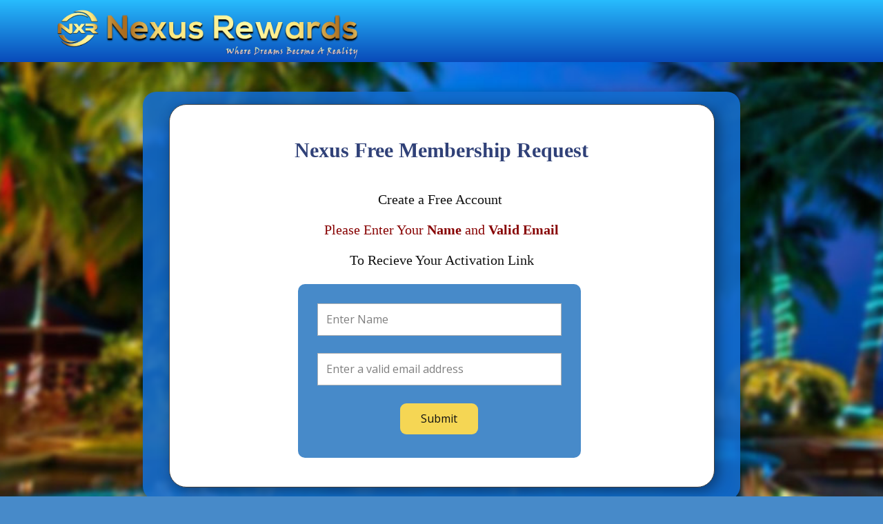

--- FILE ---
content_type: text/html; charset=UTF-8
request_url: https://mynexusrewards.com/free-member-activation/Free-Member.php
body_size: 7346
content:
 
<!DOCTYPE html>
<html style="font-size: 16px;" lang="en"><head>
    <meta name="viewport" content="width=device-width, initial-scale=1.0">
    <meta charset="utf-8">
    <meta name="keywords" content="Nexus Rewards Save Money Cash Back Make Money Residual Income Recurring Income Best Homebased Business">
    <meta name="description" content="">
    <title>Free Member</title>
    <link rel="stylesheet" href="nicepage.css" media="screen">
<link rel="stylesheet" href="Free-Member.css" media="screen">
    <script class="u-script" type="text/javascript" src="jquery.js" defer=""></script>
    <script class="u-script" type="text/javascript" src="nicepage.js" defer=""></script>
    <meta name="referrer" content="origin">
    <link rel="icon" href="images/favicon.png">
    <link id="u-theme-google-font" rel="stylesheet" href="https://fonts.googleapis.com/css?family=Roboto:100,100i,300,300i,400,400i,500,500i,700,700i,900,900i|Open+Sans:300,300i,400,400i,500,500i,600,600i,700,700i,800,800i">
    <link id="u-page-google-font" rel="stylesheet" href="https://fonts.googleapis.com/css?family=Open+Sans:300,300i,400,400i,500,500i,600,600i,700,700i,800,800i">
    
    
    
    <script type="application/ld+json">{
		"@context": "http://schema.org",
		"@type": "Organization",
		"name": "Free member",
		"logo": "images/nxr-main3.png"
}</script>
    <meta name="theme-color" content="#478ac9">
    <meta property="og:title" content="Free Member">
    <meta property="og:description" content="">
    <meta property="og:type" content="website">
  <meta data-intl-tel-input-cdn-path="intlTelInput/"></head>
  <body data-path-to-root="./" data-include-products="false" class="u-body u-palette-1-base u-xxl-mode" data-lang="en"><header class="u-clearfix u-gradient u-header u-header" id="sec-8c1f"><div class="u-clearfix u-sheet u-valign-middle u-sheet-1">
        <a href="Free-Member.php" class="u-image u-logo u-image-1" data-image-width="1154" data-image-height="223" title="joinnow">
          <img src="images/nxr-main3.png" class="u-logo-image u-logo-image-1">
        </a>
      </div></header>
    <section class="u-clearfix u-image u-section-1" id="carousel_c166" data-image-width="1200" data-image-height="500">
      <div class="u-clearfix u-sheet u-sheet-1">
        <div class="u-container-style u-custom-color-21 u-expanded-width-md u-expanded-width-sm u-expanded-width-xs u-group u-opacity u-opacity-90 u-radius-20 u-shape-round u-group-1">
          <div class="u-container-layout u-valign-middle-lg u-valign-middle-xl u-valign-middle-xxl u-valign-top-sm u-valign-top-xs u-container-layout-1">
            <div class="u-border-1 u-border-grey-75 u-container-style u-group u-radius-25 u-shape-round u-white u-group-2">
              <div class="u-container-layout u-container-layout-2">
                <p class="u-align-center u-text u-text-custom-color-8 u-text-1">Nexus Free Membership Request</p>
                <p class="u-align-center u-text u-text-2">Create a Free Account&nbsp;<br>
                  <span class="u-text-custom-color-10">Please Enter Your&nbsp;<span style="font-weight: 700;">Name</span> and <span style="font-weight: 700;">Valid Email</span>
                  </span>
                  <br>To Recieve Your Activation Link
                </p>
                <div class="u-container-style u-group u-palette-1-base u-radius u-shape-round u-group-3">
                  <div class="u-container-layout u-container-layout-3">
                    <div class="u-form u-form-1">
                      <form action="https://www.mybtbackoffice.com/berrytree/join_FREE.asp" style="padding: 0px;" source="email" name="form">
                        <input type="hidden" name="Flag" value="1">
                        <input type="hidden" name="SponsorID" value="">
                        <div class="u-form-group u-form-name u-label-none">
                          <label for="name-6797" class="u-label u-label-1">Name</label>
                          <input type="text" placeholder="Enter Name" id="name" name="name" class="u-input u-input-rectangle" required="">
                        </div>
                        <br>
                        <div class="u-form-group u-label-none">
                          <label for="email-6797" class="u-label u-label-2">Email</label>
                          <input type="text" placeholder="Enter a valid email address" id="email" name="email" class="u-input u-input-rectangle" required="required">
                        </div>
                        <br>
                        <div class="u-align-center u-form-group u-form-submit u-label-none">
                          <a href="#" class="u-border-none u-btn u-btn-round u-btn-submit u-button-style u-palette-3-light-1 u-radius u-btn-1">Submit</a>
                          <input type="submit" value="submit" class="u-form-control-hidden">
                        </div>
                        <input type="hidden" value="" name="recaptchaResponse">
                        <input type="hidden" name="formServices" value="971792dd-aee5-da5f-8ddc-249a6f27afca">
                      </form>
                    </div>
                  </div>
              </div>
            </div>
          </div>
        </div>
      </div>
    </section>
    
    
    
    <footer class="u-clearfix u-custom-color-19 u-footer" id="sec-6a23"><div class="u-clearfix u-sheet u-sheet-1">
        <div class="u-align-left u-border-1 u-border-white u-expanded-width u-line u-line-horizontal u-opacity u-opacity-25 u-line-1"></div>
        <div class="data-layout-selected u-clearfix u-expanded-width u-gutter-0 u-layout-wrap u-layout-wrap-1">
          <div class="u-layout">
            <div class="u-layout-col">
              <div class="u-size-60">
                <div class="u-layout-row">
                  <div class="u-container-style u-layout-cell u-size-60 u-layout-cell-1">
                    <div class="u-container-layout u-valign-middle-md u-valign-middle-xxl u-valign-top-lg u-valign-top-sm u-valign-top-xl u-valign-top-xs u-container-layout-1">
                      <p class="u-align-center u-custom-font u-font-open-sans u-text u-text-1">
                        <span style="font-size: 0.875rem;">
                          <a href="https://mynexusrewards.com/images/Nexus_Rewards_Terms.pdf" class="u-active-none u-border-none u-btn u-button-link u-button-style u-hover-none u-none u-text-hover-palette-1-light-2 u-text-white u-btn-1" target="_blank"> Terms and Conditions</a> |&nbsp;<a href="https://mynexusrewards.com/images/2023PrivacyPolicy.pdf" class="u-active-none u-border-none u-btn u-button-link u-button-style u-hover-none u-none u-text-hover-palette-1-light-2 u-text-white u-btn-2" target="_blank">Privacy Policy</a>
                        </span>
                        <br>
                        <span style="font-size: 0.875rem;"></span><span class="u-file-icon u-icon u-text-white u-icon-1"><img src="images/2088619-4045f91c.png" alt=""></span>
                        <span style="font-size: 0.875rem;"> &nbsp;Nexus Rewards</span>
                        <br>
                      </p>
                    </div>
                  </div>
                </div>
              </div>
            </div>
          </div>
        </div>
      </div></footer>
  
</body></html>

--- FILE ---
content_type: text/css
request_url: https://mynexusrewards.com/free-member-activation/Free-Member.css
body_size: 4690
content:
 .u-section-1 {
  background-image: url("images/resort-4.jpg");
  background-position: 50% 50%;
}

.u-section-1 .u-sheet-1 {
  min-height: 861px;
}

.u-section-1 .u-group-1 {
  width: 866px;
  min-height: 551px;
  background-image: none;
  box-shadow: 5px 5px 20px 0 rgba(0,0,0,0.4);
  height: auto;
  margin: 60px 207px 60px auto;
}

.u-section-1 .u-container-layout-1 {
  padding: 0;
}

.u-section-1 .u-group-2 {
  width: 791px;
  box-shadow: 5px 5px 20px 0 rgba(0,0,0,0.4);
  min-height: 507px;
  height: auto;
  margin: 0 auto;
}

.u-section-1 .u-container-layout-2 {
  padding: 0 0 13px;
}

.u-section-1 .u-text-1 {
  font-size: 1.875rem;
  font-weight: 700;
  margin: 26px 24px 0;
}

.u-section-1 .u-text-2 {
  line-height: 2.2;
  font-size: 1.25rem;
  margin: 0 147px 0 142px;
}

.u-section-1 .u-group-3 {
  width: 410px;
  --radius: 10px;
  height: auto;
  min-height: 252px;
  background-image: none;
  margin: 15px auto 0;
}

.u-section-1 .u-container-layout-3 {
  padding: 0 0 2px;
}

.u-section-1 .u-form-1 {
  height: 222px;
  width: 302px;
  margin: 28px auto 0;
}

.u-section-1 .u-label-1 {
  font-weight: 700;
}

.u-section-1 .u-label-2 {
  font-weight: 700;
}

.u-section-1 .u-btn-1 {
  --radius: 9px;
  background-image: none;
}

@media (max-width: 1399px) {
  .u-section-1 .u-sheet-1 {
    min-height: 775px;
  }

  .u-section-1 .u-group-1 {
    min-height: 592px;
    margin-top: 43px;
    margin-right: auto;
    height: auto;
  }

  .u-section-1 .u-container-layout-1 {
    padding-top: 9px;
    padding-bottom: 9px;
  }

  .u-section-1 .u-group-2 {
    min-height: 556px;
    height: auto;
  }

  .u-section-1 .u-container-layout-2 {
    padding-top: 17px;
    padding-bottom: 17px;
  }

  .u-section-1 .u-text-1 {
    width: auto;
    margin-top: 25px;
  }

  .u-section-1 .u-text-2 {
    width: 584px;
    margin-top: 25px;
    margin-left: auto;
    margin-right: auto;
  }

  .u-section-1 .u-group-3 {
    margin-top: 13px;
    margin-left: 186px;
    height: auto;
  }

  .u-section-1 .u-form-1 {
    width: 354px;
  }
}

@media (max-width: 1199px) {
  .u-section-1 .u-sheet-1 {
    min-height: 769px;
  }

  .u-section-1 .u-container-layout-1 {
    padding-top: 10px;
    padding-bottom: 10px;
  }

  .u-section-1 .u-container-layout-2 {
    padding-top: 13px;
    padding-bottom: 13px;
  }

  .u-section-1 .u-text-2 {
    margin-top: 2px;
  }

  .u-section-1 .u-group-3 {
    margin-top: 8px;
    margin-right: 184px;
    margin-left: auto;
  }
}

@media (max-width: 991px) {
  .u-section-1 .u-sheet-1 {
    min-height: 744px;
  }

  .u-section-1 .u-group-1 {
    min-height: 571px;
    margin-right: initial;
    margin-left: initial;
    width: auto;
  }

  .u-section-1 .u-container-layout-1 {
    padding-top: 15px;
    padding-bottom: 15px;
  }

  .u-section-1 .u-group-2 {
    width: 693px;
    min-height: 526px;
    margin-top: 4px;
  }

  .u-section-1 .u-container-layout-2 {
    padding-top: 10px;
    padding-bottom: 10px;
  }

  .u-section-1 .u-text-1 {
    margin-left: 0;
    margin-right: 0;
  }

  .u-section-1 .u-text-2 {
    width: auto;
    margin-top: 6px;
    margin-left: 54px;
    margin-right: 54px;
  }

  .u-section-1 .u-group-3 {
    margin-top: 14px;
    margin-right: auto;
  }
}

@media (max-width: 767px) {
  .u-section-1 .u-group-1 {
    min-height: 551px;
    width: auto;
    margin-right: initial;
    margin-left: initial;
  }

  .u-section-1 .u-container-layout-1 {
    padding-top: 12px;
    padding-bottom: 12px;
  }

  .u-section-1 .u-group-2 {
    width: 510px;
    min-height: 511px;
    margin-top: 0;
  }

  .u-section-1 .u-container-layout-2 {
    padding-bottom: 21px;
  }

  .u-section-1 .u-text-1 {
    font-size: 1.5rem;
    margin-top: 15px;
  }

  .u-section-1 .u-text-2 {
    margin-top: 15px;
    margin-left: 0;
    margin-right: 0;
  }

  .u-section-1 .u-group-3 {
    margin-top: 15px;
    margin-right: 47px;
  }
}

@media (max-width: 575px) {
  .u-section-1 .u-sheet-1 {
    min-height: 685px;
  }

  .u-section-1 .u-group-1 {
    min-height: 545px;
    width: auto;
    margin-right: initial;
    margin-left: initial;
  }

  .u-section-1 .u-container-layout-1 {
    padding-top: 6px;
    padding-bottom: 6px;
  }

  .u-section-1 .u-group-2 {
    width: 340px;
    min-height: 518px;
    margin-right: -2px;
  }

  .u-section-1 .u-container-layout-2 {
    padding-top: 2px;
    padding-bottom: 2px;
  }

  .u-section-1 .u-text-1 {
    font-size: 1.25rem;
  }

  .u-section-1 .u-text-2 {
    font-size: 1rem;
  }

  .u-section-1 .u-group-3 {
    width: 314px;
    margin-top: 32px;
    margin-right: 9px;
    margin-left: 15px;
  }

  .u-section-1 .u-form-1 {
    width: 289px;
    margin-top: 0;
  }
}